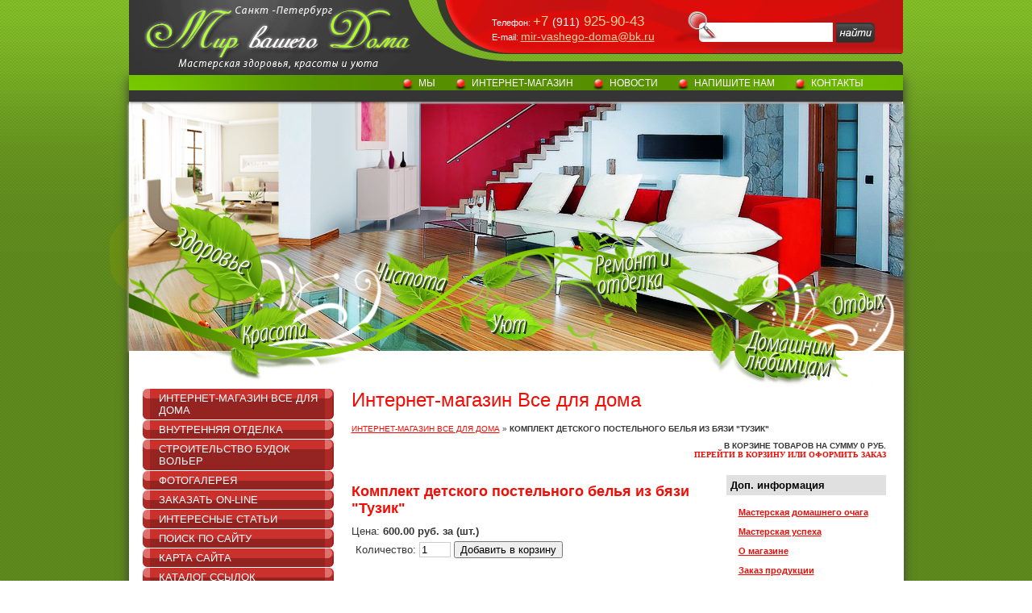

--- FILE ---
content_type: text/html; charset=utf-8
request_url: https://mirvashegodoma.ru/shop/product/57202203
body_size: 9062
content:

<!DOCTYPE html PUBLIC "-//W3C//DTD XHTML 1.0 Transitional//EN" "http://www.w3.org/TR/xhtml1/DTD/xhtml1-transitional.dtd">
<html xmlns="http://www.w3.org/1999/xhtml" xml:lang="en" lang="ru">
<head>
<meta name="robots" content="all"/>
<meta http-equiv="Content-Type" content="text/html; charset=UTF-8" />
<meta name="description" content="В интернет-магазине вы можете найти все для дома товары для дома и семьи:постельное белье для детей и взрослых, постельное белье Винкс, Валли, Микки-Маус, махровые изделия, изделия из шерсти мериноса, верблюда, альпака, товары для чистоты дома амвэй, посуда для приготовления здоровой пищи. продукция Сибирское здоровье, в том числе бальзам Корень Сибирское Здоровье и другие средства серии Сибирская Коллекция бальзамов, а так же услуги ремонта и строительства будок и вольер для собак" />
<meta name="keywords" content="Покрывало Винкс детское постельное белье Постельное белье Винкс Покрывало Винкс Постельное белье винкс купить дешево постельное белье винкс купить недорого интернет магазин Интернет-магазин всё для дома интернет-магазин все для дома все для дома интернет магазин покрывала для спальни интернет-магазин купить покрывало для спальни постельное белье сатин купить интернет-магазин постельного белья махровые полотенца купить Строительство будок для собак средства amway средства по уходу за домом все для кухни средства для уборки дома красивое качественное детское постельное белье г. Санкт-Петербург доставка на дом г.Пушкин постельное белье из бязи сатина евробязь полонез Золото Египта Березовая роща Розовый сад Принцесса Волшебный лес" />
<meta name="SKYPE_TOOLBAR" content="SKYPE_TOOLBAR_PARSER_COMPATIBLE" />
<title>Интернет магазин все для дома: постельное белье, покрывала и пледы, посуда, Амвэй, Сибирское Здоровье</title>
<link rel="stylesheet" type="text/css" href="/t/v4/images/styles.css"  />


            <!-- 46b9544ffa2e5e73c3c971fe2ede35a5 -->
            <script src='/shared/s3/js/lang/ru.js'></script>
            <script src='/shared/s3/js/common.min.js'></script>
        <link rel='stylesheet' type='text/css' href='/shared/s3/css/calendar.css' /><link rel='stylesheet' type='text/css' href='/shared/highslide-4.1.13/highslide.min.css'/>
<script type='text/javascript' src='/shared/highslide-4.1.13/highslide.packed.js'></script>
<script type='text/javascript'>
hs.graphicsDir = '/shared/highslide-4.1.13/graphics/';
hs.outlineType = null;
hs.showCredits = false;
hs.lang={cssDirection:'ltr',loadingText:'Загрузка...',loadingTitle:'Кликните чтобы отменить',focusTitle:'Нажмите чтобы перенести вперёд',fullExpandTitle:'Увеличить',fullExpandText:'Полноэкранный',previousText:'Предыдущий',previousTitle:'Назад (стрелка влево)',nextText:'Далее',nextTitle:'Далее (стрелка вправо)',moveTitle:'Передвинуть',moveText:'Передвинуть',closeText:'Закрыть',closeTitle:'Закрыть (Esc)',resizeTitle:'Восстановить размер',playText:'Слайд-шоу',playTitle:'Слайд-шоу (пробел)',pauseText:'Пауза',pauseTitle:'Приостановить слайд-шоу (пробел)',number:'Изображение %1/%2',restoreTitle:'Нажмите чтобы посмотреть картинку, используйте мышь для перетаскивания. Используйте клавиши вперёд и назад'};</script>
<link rel="icon" href="/favicon.ico" type="image/x-icon">
<link rel="apple-touch-icon" href="/touch-icon-iphone.png">
<link rel="apple-touch-icon" sizes="76x76" href="/touch-icon-ipad.png">
<link rel="apple-touch-icon" sizes="120x120" href="/touch-icon-iphone-retina.png">
<link rel="apple-touch-icon" sizes="152x152" href="/touch-icon-ipad-retina.png">
<meta name="msapplication-TileImage" content="/touch-w8-mediumtile.png"/>
<meta name="msapplication-square70x70logo" content="/touch-w8-smalltile.png" />
<meta name="msapplication-square150x150logo" content="/touch-w8-mediumtile.png" />
<meta name="msapplication-wide310x150logo" content="/touch-w8-widetile.png" />
<meta name="msapplication-square310x310logo" content="/touch-w8-largetile.png" />

<!--s3_require-->
<link rel="stylesheet" href="/g/basestyle/1.0.0/user/user.css" type="text/css"/>
<link rel="stylesheet" href="/g/basestyle/1.0.0/user/user.blue.css" type="text/css"/>
<script type="text/javascript" src="/g/basestyle/1.0.0/user/user.js"></script>
<!--/s3_require-->

</head>
<body>
<div id="site-wrap">
  <div id="site-wrap-in">
    <div id="site-wrap-in2">
      <div id="site-wrap-cont"> 
        <div class="site-header">
          <div class="site-logo"><a href="http://mirvashegodoma.ru"><img src="/t/v4/images/1456279-2433.png" border="0" alt="" /></a></div>
          <div class="phone-top-box">
                  <p>Телефон: <span class="phone-top">+7 <span class="kod">(911)</span>&nbsp;925-90-43</span> <br /> E-mail: <a href="mailto:mir-vashego-doma@bk.ru">mir-vashego-doma@bk.ru</a></p>
                </div>
            <div class="search">
                  <form action="/search" class="search-form">
                      <input type="text" name="search" class="search-text" onBlur="this.value=this.value==''?' ':this.value" onFocus="this.value=this.value==''?'':this.value;" value=" " />
                      <input type="submit" class="search-button"  value="" />
                  <re-captcha data-captcha="recaptcha"
     data-name="captcha"
     data-sitekey="6LcYvrMcAAAAAKyGWWuW4bP1De41Cn7t3mIjHyNN"
     data-lang="ru"
     data-rsize="invisible"
     data-type="image"
     data-theme="light"></re-captcha></form> 
            </div>
          <ul class="menu-top">
                        <li><a href="/" ><span>МЫ</span></a></li>
                        <li><a href="/internet-magazin" ><span>Интернет-магазин</span></a></li>
                        <li><a href="/news" ><span>Новости</span></a></li>
                        <li><a href="/mail" ><span>Напишите нам</span></a></li>
                        <li><a href="/contacts" ><span>Контакты</span></a></li>
                      </ul>
        </div>
        <table class="site-content">
          <tr>
            <td class="site-content-left">
                      <div class="left-sidebar">
                          <ul class="menu-left">
                                                           <li><a href="/magazin-2" ><span>Интернет-магазин  Все для дома</span></a></li>
                                                            <li><a href="/vnutrennyaya_otdelka" ><span>Внутренняя отделка</span></a></li>
                                                            <li><a href="/stroitelstvo_budok_volier" ><span>Строительство будок вольер</span></a></li>
                                                            <li><a href="/gallery" ><span>Фотогалерея</span></a></li>
                                                            <li><a href="/zakazat_on-line" ><span>Заказать on-line</span></a></li>
                                                            <li><a href="/stati" ><span>Интересные статьи</span></a></li>
                                                            <li><a href="/search" ><span>Поиск по сайту</span></a></li>
                                                            <li><a href="/map" ><span>Карта сайта</span></a></li>
                                                            <li><a href="/katalog_ssylok" ><span>Каталог ссылок</span></a></li>
                                                            <li><a href="/otdykh" ><span>Отдых</span></a></li>
                                                            <li><a href="/users" ><span>Регистрация</span></a></li>
                                                        </ul>
                          
                          
                          
                                                    <div class="news-name">Новости</div>
                            
                               
                          <div class="news-wrap">
                              <div class="news-date">07.03.17</div>
                              <div class="news-title"><a href="/news/news_post/pozdravlyayem-s-8-marta">Поздравляем с 8 марта!</a></div>
                              <img src="/d/2067738603_1.jpg" border="0" />
                              <div class="news-note"></div>
                              <div class="news-more"><a href="/news?view=44852803">подробнее ...</a></div>
                          </div>
                                                          
                               
                          <div class="news-wrap">
                              <div class="news-date">28.05.16</div>
                              <div class="news-title"><a href="/news/news_post/may-rabota-nad-tonkim-kishechnikom-novaya-statya-o-zdorovye">Май- работа над тонким кишечником. Новая статья о здоровье.</a></div>
                              <img src="/d/434105003_1.jpg" border="0" />
                              <div class="news-note"><p>Продолжаем заботиться о нашем кишечнике. Вашему вниманию <a href="/may-rabota-nad-tonkim-kishechnikom">статья о тонком кишечнике.</a></p></div>
                              <div class="news-more"><a href="/news?view=38477603">подробнее ...</a></div>
                          </div>
                                                          
                               
                          <div class="news-wrap">
                              <div class="news-date">13.04.16</div>
                              <div class="news-title"><a href="/news/news_post/novaya-statya-v-razdele-interesnyye-stati-zdorovye-kruglyy-god">Новая статья в разделе &quot;Интересные статьи&quot; -Здоровье круглый год</a></div>
                              <img src="/d/197508603_1.jpg" border="0" />
                              <div class="news-note"><p><a href="/aprel-mesyats-tolstogo-kishechnika">Апрельская статья</a> посвящена работе толстого кишечника. Как обычно, вы найдете рекомендации для вашего здоровья и отличного самочувствия.</p></div>
                              <div class="news-more"><a href="/news?view=37842403">подробнее ...</a></div>
                          </div>
                                                          
                                                          
                                                           
                                                </div>
            </td>
            <td class="site-content-middle">
                      <div class="right-sidebar">
                          <h1>Интернет-магазин Все для дома</h1>
                    
                          <div class="content-box">

<div class="shop-path">
<a href="/shop">Интернет-магазин Все для дома</a> &raquo; <b>Комплект детского постельного белья из бязи "Тузик"</b>
</div>


 

<SCRIPT>
var no_cookies_message = "<h2 style='color:red'>Для корректной работы сайта необходима поддержка cookies</h2>";
</SCRIPT> 
<SCRIPT src="http://oml.ru/shared/s3/js/cookie.js"></SCRIPT>
<SCRIPT src="http://oml.ru/shared/s3/js/shop_pack_1.js"></SCRIPT>

<script type="text/javascript" language="javascript" charset="utf-8">/* <![CDATA[ */
/* ]]> */
</script>
<div class="shop-cart">
<b>В корзине товаров на сумму <span id="cart_total">0</span> руб.</b>
<br>
<a class="shop-cart" href="/shop/cart">Перейти в корзину или оформить заказ</a>
</div>


<div id="shop-added">Добавлено в корзину</div>
<table width="100%" cellspacing="0" cellpadding="0" border="0">
<tr>
<td valign="top" class="shop-column1">

<h2 class="shop-product-title">Комплект детского постельного белья из бязи "Тузик"</h2>




Цена: <b>600.00 руб. за (шт.)</b>

<br>

<div class="shop-add-to-cart">

<form class="nomargin" onSubmit="return addProductForm(24234,57202203,600.00,this,false);">

Количество: <input class="number" type="text" size="3" value="1" name="product_amount">

<input class="shop-add-to-cart" type="submit" value="Добавить в корзину">

<re-captcha data-captcha="recaptcha"
     data-name="captcha"
     data-sitekey="6LcYvrMcAAAAAKyGWWuW4bP1De41Cn7t3mIjHyNN"
     data-lang="ru"
     data-rsize="invisible"
     data-type="image"
     data-theme="light"></re-captcha></form>

</div><br><br>

Комплект постельного белья из бязи (100% хлопок)<br />
<br />
Размерный ряд 1: 110х140 см для деток постарше<br />
Размерный ряд 2: 118х118 см деткам помладше<br />
<br />
ТМ Venera. Beauty Home<br><br>
<br clear=all>

<p>Комплект детского постельного белья из бязи, изготовленной из 100% хлопка, с использванием импортных красителей, устойчивых к многократным стиркам. Продукция сертифицирована в соответствии с законодательством РФ.<br /><br />В комплект входят простыня (1), пододеяльник (1), наволочка (1)<br /><br /><strong>Размерный ряд 1:</strong><br />пододеяльник 147х112<br />простыня 150х100<br />наволочка 40х60<br /><br /><strong>Размерный ряд 2:</strong><br />пододеяльник 125х120<br />простыня 150х100<br />наволочка 45х45<br /><br /><strong>ВНИМАНИЕ! При оформлении заказа в графе "Дополнительная информация" обязательно укажите, пожалуйста, размерный ряд!&nbsp;</strong></p>
<p>&nbsp;Дорогие друзья! Комплекты постельного белья ТМ Venera. Beauty Home, представленные на нашем сайте, можно заказать. Продукции в наличии в Санкт-Петербурге (за редким исключением) нет. Срок исполнения заказов на комплекты постельного белья из бязи - 15-30 дней, из сатина - дольше, из евробязи - меньше.</p>

<br clear=all><br>





</td><td valign="top" class="shop-column2">

<div class="shop-folders">
<div class="shop-folders-title">Доп. информация</div>
<div class="shop-folders-body">
<a href="/welcome"><b>Мастерская домашнего очага</b></a>
<br><br>
<a href="/uspesnim_ludiam"><b>Мастерская успеха</b></a>
<br><br>
<a href="/internet_magazin_for_home"><b>О магазине</b></a>
<br><br>
<a href="/zakaz-produkcii1"><b>Заказ продукции</b></a>
<br><br>
<a href="/dostavka-i-oplata"><b>Доставка и оплата</b></a>
<br><br>
</div>

<div class="shop-folders">
<div class="shop-folders-title">Разделы</div>
<div class="shop-folders-body">

 <div style="margin-left:0px;padding-left:15px;margin-bottom:5px;"><a class="shop-folder" href="/shop/folder/741149"><strong>Доставка</strong></a></div>
 <div style="margin-left:0px;padding-left:15px;margin-bottom:5px;"><a class="shop-folder" href="/shop/folder/346371"><strong>Средства для чистоты дома</strong></a></div>
 <div style="margin-left:0px;padding-left:15px;margin-bottom:5px;"><a class="shop-folder" href="/shop/folder/16269003"><strong>Средства для мытья посуды</strong></a></div>
 <div style="margin-left:0px;padding-left:15px;margin-bottom:5px;"><a class="shop-folder" href="/shop/folder/349755"><strong>Средства для эффективной стирки</strong></a></div>
 <div style="margin-left:0px;padding-left:15px;margin-bottom:5px;"><a class="shop-folder" href="/shop/folder/349710"><strong>Средства для ухода за автомобилем</strong></a></div>
 <div style="margin-left:0px;padding-left:15px;margin-bottom:5px;"><a class="shop-folder" href="/shop/folder/361938"><strong>Посуда из стали, ножи и аксессуары</strong></a></div>
 <div style="margin-left:0px;padding-left:15px;margin-bottom:5px;"><a class="shop-folder" href="/shop/folder/7603403"><strong>Вкусное и полезное</strong></a></div>
 <div style="margin-left:15px;padding-left:15px;margin-bottom:5px;"><a class="shop-folder" href="/shop/folder/naturalnyye-fitosorbenty-limfosany"><strong>Натуральные фитосорбенты - Лимфосаны</strong></a></div>
 <div style="margin-left:15px;padding-left:15px;margin-bottom:5px;"><a class="shop-folder" href="/shop/folder/epam-emulsiya-propolisa-adaptirovannaya-modifitsirovannaya-sinergetik-tretyego-pokoleniya"><strong>ЭПАМ - эмульсия прополиса адаптированная модифицированная - синергетик третьего поколения.</strong></a></div>
 <div style="margin-left:15px;padding-left:15px;margin-bottom:5px;"><a class="shop-folder" href="/shop/folder/balzamy-sibirskiy-propolis"><strong>Бальзамы &quot;Сибирский прополис&quot;</strong></a></div>
 <div style="margin-left:15px;padding-left:15px;margin-bottom:5px;"><a class="shop-folder" href="/shop/folder/trimegavital-bogatyy-istochnik-poleznykh-zhirov-i-zhirorastvorimykh-vitaminov"><strong>Тримегавитал - богатый источник полезных жиров и жирорастворимых витаминов.</strong></a></div>
 <div style="margin-left:0px;padding-left:15px;margin-bottom:5px;"><a class="shop-folder" href="/shop/folder/6397403"><strong>Домашний текстиль</strong></a></div>
 <div style="margin-left:15px;padding-left:15px;margin-bottom:5px;"><a class="shop-folder" href="/shop/folder/16274803"><strong>Махровые изделия</strong></a></div>
 <div style="margin-left:15px;padding-left:15px;margin-bottom:5px;"><a class="shop-folder" href="/shop/folder/16275003"><strong>Кухонный текстиль</strong></a></div>
 <div style="margin-left:0px;padding-left:15px;margin-bottom:5px;"><a class="shop-folder" href="/shop/folder/16277203"><strong>Постельные принадлежности</strong></a></div>
 <div style="margin-left:0px;padding-left:15px;margin-bottom:5px;"><a class="shop-folder" href="/shop/folder/6434803"><strong>Изделия из шерсти мериноса, верблюда, альпака</strong></a></div>
 <div style="margin-left:0px;padding-left:15px;margin-bottom:5px;"><a class="shop-folder" href="/shop/folder/10803003"><strong>Сибирская коллекция бальзамов. Здоровье</strong></a></div>
 <div style="margin-left:0px;padding-left:15px;margin-bottom:5px;"><a class="shop-folder" href="/shop/folder/prirodnaya-laboratoriya-krasoty"><strong>Природная лаборатория красоты</strong></a></div>
 <div style="margin-left:15px;padding-left:15px;margin-bottom:5px;"><a class="shop-folder" href="/shop/folder/kosmeticheskaya-seriya-experalta"><strong>Косметическая серия EXPERALTA</strong></a></div>
</div>

</div>

</td></tr></table>


<br>

<a href="/shop/product">&laquo; Назад</a><br><br>

</div>
		                  </div>
		  			</td>
		  		</tr>
		  	</table>
		      
		  	<div class="clear-footer"></div>
		  </div>
	  </div>
  </div>
</div>

<div class="site-footer">
	<div class="site-footer-in">
		<div class="site-footer-in2">
        	<div class="bmenu-box">
	  			<ul class="menu-bottom">
	  					  				<li><a href="/" >МЫ</a></li>
	  					  				<li><a href="/internet-magazin" >Интернет-магазин</a></li>
	  					  				<li><a href="/news" >Новости</a></li>
	  					  				<li><a href="/mail" >Напишите нам</a></li>
	  					  				<li><a href="/contacts" >Контакты</a></li>
	  					  			</ul>
            </div>
			<div class="site-name-bottom">&copy; 2012 Мастерская здоровья,красоты и уюта </div>
			<div class="site-counters"><!-- Google tag (gtag.js) -->
<script async src="https://www.googletagmanager.com/gtag/js?id=G-GZX7Z81V4G"></script>
<script>
  window.dataLayer = window.dataLayer || [];
  function gtag(){dataLayer.push(arguments);}
  gtag('js', new Date());

  gtag('config', 'G-GZX7Z81V4G');
</script>
<!-- Yandex.Metrika counter -->
<script type="text/javascript" >
   (function(m,e,t,r,i,k,a){m[i]=m[i]||function(){(m[i].a=m[i].a||[]).push(arguments)};
   m[i].l=1*new Date();
   for (var j = 0; j < document.scripts.length; j++) {if (document.scripts[j].src === r) { return; }}
   k=e.createElement(t),a=e.getElementsByTagName(t)[0],k.async=1,k.src=r,a.parentNode.insertBefore(k,a)})
   (window, document, "script", "https://mc.yandex.ru/metrika/tag.js", "ym");

   ym(90327250, "init", {
        clickmap:true,
        trackLinks:true,
        accurateTrackBounce:true,
        webvisor:true
   });
</script>
<noscript><div><img src="https://mc.yandex.ru/watch/90327250" style="position:absolute; left:-9999px;" alt="" /></div></noscript>
<!-- /Yandex.Metrika counter -->

<!--LiveInternet counter--></script><script type="text/javascript"><!--
document.write("<a href='http://www.liveinternet.ru/click' "+
"target=_blank><img src='http://counter.yadro.ru/hit?t21.5;r"+
escape(document.referrer)+((typeof(screen)=="undefined")?"":
";s"+screen.width+"*"+screen.height+"*"+(screen.colorDepth?
screen.colorDepth:screen.pixelDepth))+";u"+escape(document.URL)+
";"+Math.random()+
"' alt='' title='LiveInternet: показано число просмотров за 24"+
" часа, посетителей за 24 часа и за сегодня' "+
"border='0' width='88' height='31'><\/a>")
//--></script><!--/LiveInternet-->

<!-- begin of Top100 code -->
<script  type="text/javascript" id="top100Counter" type="text/javascript" src="http://counter.rambler.ru/top100.jcn?1856010"></script><noscript><img src="http://counter.rambler.ru/top100.cnt?1856010" alt="" width="1" height="1" border="0"/></noscript>
<!-- end of Top100 code -->


<!-- begin of Top100 logo -->
<a href="http://top100.rambler.ru/home?id=1856010" target="_blank"><img src="http://top100-images.rambler.ru/top100/banner-88x31-rambler-black2.gif" alt="Rambler's Top100" width="88" height="31" border="0" /></a>
<!-- end of Top100 logo -->

<!--Rating@Mail.ru counter-->
<script language="javascript" type="text/javascript"><!--
d=document;var a='';a+=';r='+escape(d.referrer);js=10;//--></script>
<script language="javascript1.1" type="text/javascript"><!--
a+=';j='+navigator.javaEnabled();js=11;//--></script>
<script language="javascript1.2" type="text/javascript"><!--
s=screen;a+=';s='+s.width+'*'+s.height;
a+=';d='+(s.colorDepth?s.colorDepth:s.pixelDepth);js=12;//--></script>
<script language="javascript1.3" type="text/javascript"><!--
js=13;//--></script><script language="javascript" type="text/javascript"><!--
d.write('<a href="http://top.mail.ru/jump?from=1699845" target="_top">'+
'<img src="http://d0.cf.b9.a1.top.mail.ru/counter?id=1699845;t=67;js='+js+
a+';rand='+Math.random()+'" alt="Рейтинг@Mail.ru" border="0" '+
'height="31" width="38"><\/a>');if(11<js)d.write('<'+'!-- ');//--></script>
<noscript><a target="_top" href="http://top.mail.ru/jump?from=1699845">
<img src="http://d0.cf.b9.a1.top.mail.ru/counter?js=na;id=1699845;t=67" 
height="31" width="38" border="0" alt="Рейтинг@Mail.ru"></a></noscript>
<script language="javascript" type="text/javascript"><!--
if(11<js)d.write('--'+'>');//--></script>
<!--// Rating@Mail.ru counter-->
<!--__INFO2026-01-26 01:04:34INFO__-->
</div>
			<div class="site-copyright"><span style='font-size:14px;' class='copyright'><!--noindex--> <span style="text-decoration:underline; cursor: pointer;" onclick="javascript:window.open('https://megagr'+'oup.ru/?utm_referrer='+location.hostname)" class="copyright">Мегагрупп.ру</span> <!--/noindex--></span></div>
		</div>
	</div>
</div>
<!--m.k.-->

<!-- assets.bottom -->
<!-- </noscript></script></style> -->
<script src="/my/s3/js/site.min.js?1769082895" ></script>
<script src="/my/s3/js/site/defender.min.js?1769082895" ></script>
<script src="https://cp.onicon.ru/loader/543f651c72d22cff3a00006c.js" data-auto async></script>
<script >/*<![CDATA[*/
var megacounter_key="7d509c7b8839769d33f04ff3b76d3d6a";
(function(d){
    var s = d.createElement("script");
    s.src = "//counter.megagroup.ru/loader.js?"+new Date().getTime();
    s.async = true;
    d.getElementsByTagName("head")[0].appendChild(s);
})(document);
/*]]>*/</script>
<script >/*<![CDATA[*/
$ite.start({"sid":84633,"vid":84999,"aid":6153,"stid":1,"cp":21,"active":true,"domain":"mirvashegodoma.ru","lang":"ru","trusted":false,"debug":false,"captcha":3,"onetap":[{"provider":"vkontakte","provider_id":"51977362","code_verifier":"jmzW4ijWMWYMMmjNZJRA25gB1wTFMMhVNNzNmUTNZzh"}]});
/*]]>*/</script>
<!-- /assets.bottom -->
</body>
</html>

--- FILE ---
content_type: text/css
request_url: https://mirvashegodoma.ru/t/v4/images/styles.css
body_size: 2985
content:
@charset "utf-8";
/* CSS Document */

html, body {
  margin:0;
  padding:0;
  position:relative;
  height:100%;
  min-width:989px;
  font:normal 13px Tahoma, Geneva, sans-serif;
  color:#373636;
  background:url(bg.gif);
}
a {color:#f30b04; outline-style:none;text-decoration:underline;}
  a:hover {color:#f30b04; text-decoration:none; cursor:pointer;}
    a img {border-color:#f30b04}
    
h1 {
  font:normal 24px Tahoma, Geneva, sans-serif;
  color:#f30b04;
  margin:0;
  padding:0;
}

h2,h3,h4,h5,h6 { margin:10px 0; padding:0; color:#f30b04; font-family: Tahoma, Geneva, sans-serif; font-weight:normal;}
h2 { font-size:18px}
h3 { font-size:16px}
h4 { font-size:13px}
h5,h6 { font-size:10px}

.thumb              {color:#000}

/* tables */

table.table0 { border-collapse:collapse;}
  table.table0 td { padding:5px; border: none}

table.table1 { border-collapse:collapse;}

    table.table1 td { padding:5px; border: 1px solid #999;}

table.table2 { border-collapse:collapse;}

    table.table2 td { padding:5px; border: 1px solid #999;}
      table.table2 th { padding:8px 5px; border: 1px solid #999; background-color:#373636; color:#fff; text-align:left;}

/* GALLERY */

table.gallery {border-spacing:10px; border-collapse:separate;}
  table.gallery td {background:none; text-align:center; padding:15px;}
    table.gallery td img {}

hr {height:1px; font-size:0; line-height:0; background:#373636;border:none}
.YMaps { color:#000; } 
/*======================= main =======================*/
#site-wrap {
  height:auto !important;
  height:100%;
  min-height:100%;
  width:100%;
  margin:0 0 -360px;
  background:url(wrap_bg.png) repeat-y center;
}
#site-wrap-in {
  height:100%;
  width:100%;
  background:url(top_bg.png) repeat-x top;
}
#site-wrap-in2 {
  height:100%;
  width:100%;
  background:url(top_img.jpg) no-repeat top center;
}
#site-wrap-cont{
  height:100%;
  width:961px;
  margin:0 auto;
}
.clear-footer {
  clear:both;
  height:127px;
}
.clear {clear:both; font-size:0; line-height:0;}
/*======================= header ======================*/
.site-header {
  height:482px;
  position:relative;
}
.site-logo{
  position:absolute;
  left:17px;
  top:7px;
}
/*====  phone ====*/
.phone-top-box{
  position:absolute;
  left:450px;
  top:17px;
  font:normal 11px "Trebuchet MS", Arial, Helvetica, sans-serif;
  color:#fff;
}
.phone-top-box p{
  margin:0;
}
.phone-top-box a{
  font: normal 14px "Trebuchet MS", Arial, Helvetica, sans-serif;
  color:#ffd3a0;
}
.phone-top{
  font:normal 17px "Trebuchet MS", Arial, Helvetica, sans-serif;
  color:#ffd3a0;
}
.kod{
  font:normal 14px "Trebuchet MS", Arial, Helvetica, sans-serif;
  color:#fff;
}
/*====  search  ====*/
.search{
  position:absolute;
  top:14px;
  right:36px;
}
form.search-form {
  width:250px;
  height:39px;
  margin:0;
  padding:0;
  background:url(search.png) no-repeat;
}
.search-text{
  float:left;
  width:130px;
  padding:4px 0 4px 0;
  margin:14px 15px 0 57px;
  border:none;
  font:normal 13px Arial, Helvetica, sans-serif;
  color:#000;
  background:transparent;
  outline:none;
}
.search-button {
  float:left;
  width:47px;
  height:25px;
  padding:0;
  margin:14px 0 0;
  border:none;
  cursor:pointer;
  background:transparent;
}
.search-button:hover {
  cursor:pointer;
}
/*===  top menu  ===*/
.menu-top {float:right; margin:88px 0 0 0; height:29px; padding:0 30px; list-style:none; font:normal 12px Tahoma, Geneva, sans-serif;}
.menu-top li{float:left; padding:0; margin:0; background:url(tmenu_li.png) no-repeat 5px 8px;}
.menu-top li a{display:block; padding:0 6px 0 0; cursor:pointer; color:#fff; text-transform:uppercase; text-decoration:none;}
.menu-top li a span{display:block; padding:8px 14px 8px 25px;}
.menu-top li a:hover{text-decoration:none; background:url(tmenu_hov2.png) no-repeat right center;}
.menu-top li a:hover span{background:url(tmenu_hov1.png) no-repeat left center;}
/*===================== content table ====================*/
.site-content, .site-content-left, .site-content-middle, .site-content-right{
  border-collapse:collapse;
  border:none;
  border-spacing:0;
  padding:0;
  margin:0;
}
.site-content{
  width:100%;
  position:relative;
  z-index:1;
}
.site-content-left{
  width:254px;
  vertical-align:top;
}
.left-sidebar{
  width:237px;
  padding:0 0 77px 17px;
}
.site-content-middle{
  vertical-align:top;
}
.right-sidebar{
  padding:0px 22px 80px;
}
/*======================= left column =====================*/
/*====  left menu  ====*/
.menu-left{width:237px; padding:0; margin:0 0 35px; list-style:none; font:normal 13px Tahoma, Geneva, sans-serif; text-transform:uppercase;}
.menu-left li{width:237px; padding:0; margin:0 0 1px;}
.menu-left li a{width:237px; display:block; cursor:pointer; color:#fff; text-decoration:none; background: url(lmenu_bg1.jpg) no-repeat top left;}
.menu-left li a span {width:197px; display:block; padding:4px 20px; background:url(lmenu_bg2.jpg) no-repeat bottom left;}
.menu-left li a:hover{color:#121111; text-decoration:none; background:url(lmenu_hov1.jpg) no-repeat top left;}
.menu-left li a:hover span{ background:url(lmenu_hov2.jpg) no-repeat bottom left;}
/*=====  news  =====*/
.news-name{
  padding:0 10px 0 34px;
  font:normal 17px/23px "Myriad Pro", Arial, sans-serif;
  color:#fff;
  text-transform:uppercase;
  background:url(news_title.jpg) no-repeat top left;
}
.news-wrap{
  width:213px;
  padding:19px 12px 9px;
  background: #ebebeb;
}
.news-date{
  width:95px;
  height:23px;
  padding-bottom:9px;
  font:normal 19px/23px Tahoma, Geneva, sans-serif;
  color:#000;
  text-align:center;
  background:url(date.jpg) no-repeat top left;
}
.news-title{padding-bottom:15px;}
  .news-title a{font:normal 13px Tahoma, Geneva, sans-serif; color:#373737; text-decoration:none;}
    .news-title a:hover{text-decoration:underline;}
      
.news-note{font:normal 13px Tahoma, Geneva, sans-serif; color:#373737;}
  .news-note p{ margin:0;}

/*=========================content ======================*/
.content-box{
  padding:16px 0 0;
}
/*==================== footer ============================*/
.site-footer{
  height:360px;
  width:100%;
  background:url(footer_bg.jpg) repeat-x top;
}
.site-footer-in{
  height:127px;
  padding:233px 0 0;
  width:100%;
  margin:0 auto;
  background:url(footer_img.jpg) no-repeat top center;
}
.site-footer-in2{
  height:127px;
  width:961px;
  margin:0 auto;
  font:normal 10px Arial, Helvetica, sans-serif;
  color:#fff;
  position:relative;
  background:url(footer.jpg) no-repeat top center;
}
/*===  bottom menu  ===*/
.bmenu-box{
  float:right;
  height:44px;
  padding:0 0 0 67px;
  background:url(bmenu_left.png) no-repeat top left;
}
.menu-bottom { margin:0; height:44px; padding:0 40px 0 0; list-style:none; font:normal 10px Tahoma, Geneva, sans-serif; background:url(bmenu_bg.gif) repeat-x top;}
.menu-bottom li{float:left; padding:16px 10px;  margin:0;}
.menu-bottom li:first-child{background:none;}
.menu-bottom li a{cursor:pointer; color:#fff; text-decoration:none; text-transform:uppercase;}
.menu-bottom li a:hover{text-decoration:underline;}
.site-name-bottom{
  position:absolute;
  top:-40px;
  left:30px;
  width:235px;
  font:normal 11px Tahoma, Geneva, sans-serif;
  color:#989696;
}
.site-counters{
  position:absolute;
  top:65px;
  right:8px;
  width:450px;
  height:60px;
  text-align:right;
  overflow:hidden;
}
.site-copyright{
  position:absolute;
  top:24px;
  left:31px;
  width:300px;
  padding:10px 0 0 36px;
  min-height:21px;
  font:normal 11px Tahoma, Geneva, sans-serif;
  color:#fff;
  text-align:left;
  background:url(m.png) no-repeat top left;
}
.site-copyright a{color:#f2251f; text-decoration:underline;}
.site-copyright a:hover{text-decoration:none;}
/*m.k.*/

td.shop-column1 { width: 70%; padding-right: 10px; }
td.shop-column2 { width: 30%; }

h2.shop-product-title { font-size: 18px; font-weight: bold; }

/* SHOP CART */

div.shop-cart { text-align: right; font-size: 10px; text-transform: uppercase; margin-bottom: 20px; }
a.shop-cart { font-size:10px; font-family: tahoma; font-weight: bold; text-decoration: none; text-transform: uppercase;}
a.shop-cart:hover { font-size:10px; font-family: tahoma; font-weight: bold; text-decoration: underline; text-transform: uppercase;}

/* SHOP PATH */

div.shop-path { text-align: left; font-size: 10px; text-transform: uppercase; margin-bottom: 10px; }
a.shop-path { font-size:10px; font-family: tahoma; font-weight: bold; text-decoration: none; text-transform: uppercase;}
a.shop-path:hover { font-size:10px; font-family: tahoma; font-weight: bold; text-decoration: underline; text-transform: uppercase;}

/* SHOP FOLDERS */

div.shop-folders { }
div.shop-folders-title { color:#000000;font-weight:bold;padding:5px;background-color:#e0e0e0; }
div.shop-folders-body { padding: 15px; font-size: 11px; }
a.shop-folder { font-size:10px; font-family: tahoma; font-weight: bold; text-decoration: none; text-transform: uppercase;}
a.shop-folder:hover { font-size:10px; font-family: tahoma; font-weight: bold; text-decoration: underline; text-transform: uppercase;}

/* SHOP PRODUCT LIST */

table.shop-products { font-size:11px; border-collapse: collapse; border-bottom: 1px solid #cccccc; white-space:nowrap; }
table.shop-products td { padding:5px; border-right: 1px solid #cccccc; border-left: 1px solid #cccccc; white-space:nowrap; }
td.product-th { padding:5px; background-color: #cccccc; font-weight: bold; color: #000000; text-align: center; }
td.product-tb { padding:5px; border-top: 1px solid #cccccc; text-align: right; }

div.shop-add-to-cart { padding:5px; }
span.shop-remove-from-cart { cursor: pointer; color: #cc0000; text-decoration: underline; }
span.shop-remove-from-cart:hover { cursor: pointer; color: #000000; text-decoration: underline; }

/* SHOP PRODUCT LIST STAGE */

table.stage { font-size:11px; }
td.stage-title { text-transform:uppercase; background-color:#cccccc; padding:7px; }
td.stage-image { padding: 5px; text-align:center; }
td.stage-body { padding: 10px; }


/* SHOP PRODUCT FORMS */

input.number { border:1px solid #cccccc; }
input.shop-add-to-cart { }
form.nomargin { margin: 0px;}

/* SHOP PRODUCT MISC */

#shop-added { display:none; z-index:10000; padding:5px; border:1px solid gray; position:absolute; left:0px; top: -20px; background-color:#FFFFCC;font-size:11px;font-family: verdana; }

--- FILE ---
content_type: text/javascript
request_url: https://counter.megagroup.ru/7d509c7b8839769d33f04ff3b76d3d6a.js?r=&s=1280*720*24&u=https%3A%2F%2Fmirvashegodoma.ru%2Fshop%2Fproduct%2F57202203&t=%D0%98%D0%BD%D1%82%D0%B5%D1%80%D0%BD%D0%B5%D1%82%20%D0%BC%D0%B0%D0%B3%D0%B0%D0%B7%D0%B8%D0%BD%20%D0%B2%D1%81%D0%B5%20%D0%B4%D0%BB%D1%8F%20%D0%B4%D0%BE%D0%BC%D0%B0%3A%20%D0%BF%D0%BE%D1%81%D1%82%D0%B5%D0%BB%D1%8C%D0%BD%D0%BE%D0%B5%20%D0%B1%D0%B5%D0%BB%D1%8C%D0%B5%2C%20%D0%BF%D0%BE%D0%BA%D1%80%D1%8B%D0%B2%D0%B0%D0%BB%D0%B0%20%D0%B8%20%D0%BF%D0%BB%D0%B5%D0%B4%D1%8B%2C%20%D0%BF%D0%BE%D1%81%D1%83%D0%B4%D0%B0%2C%20%D0%90%D0%BC%D0%B2%D1%8D&fv=0,0&en=1&rld=0&fr=0&callback=_sntnl1769437100551&1769437100551
body_size: 85
content:
//:1
_sntnl1769437100551({date:"Mon, 26 Jan 2026 14:18:20 GMT", res:"1"})